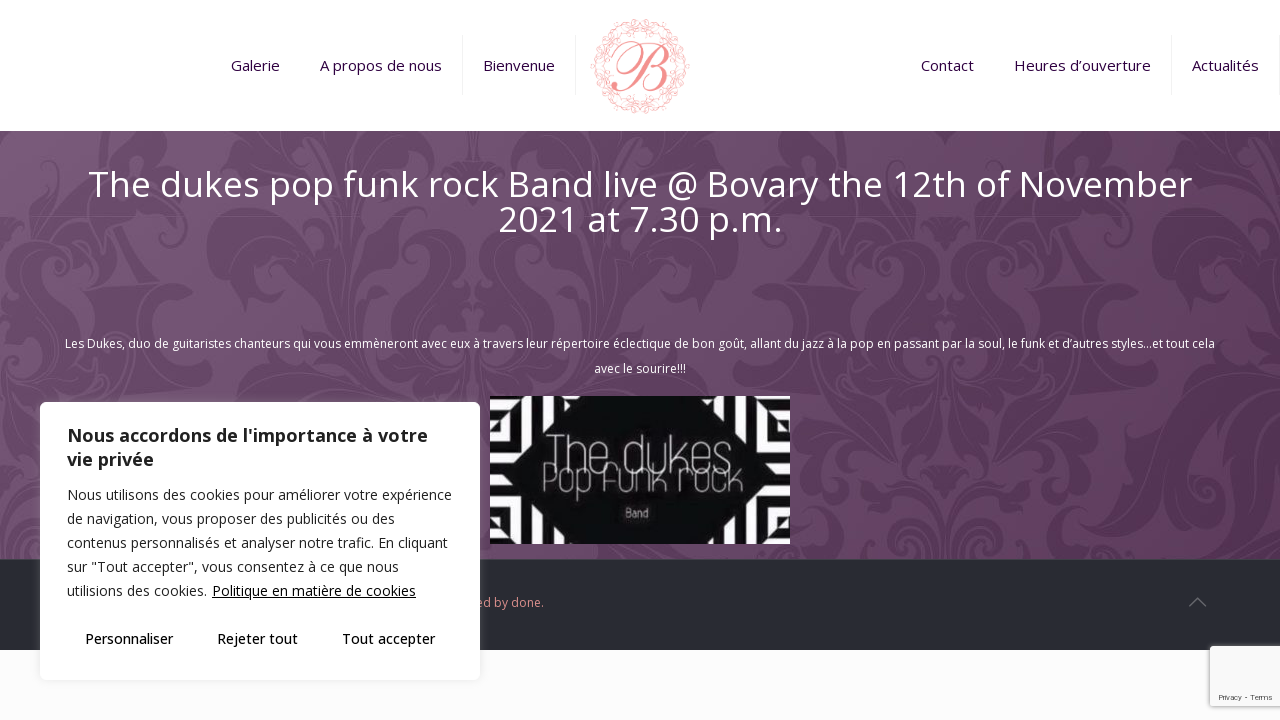

--- FILE ---
content_type: text/html; charset=utf-8
request_url: https://www.google.com/recaptcha/api2/anchor?ar=1&k=6Lcx3b0UAAAAAHSb3bDXerWkzjNE0eqqRG6axElI&co=aHR0cHM6Ly9sZWJvdmFyeS5sdTo0NDM.&hl=en&v=PoyoqOPhxBO7pBk68S4YbpHZ&size=invisible&anchor-ms=20000&execute-ms=30000&cb=835h1d9xrdi3
body_size: 48678
content:
<!DOCTYPE HTML><html dir="ltr" lang="en"><head><meta http-equiv="Content-Type" content="text/html; charset=UTF-8">
<meta http-equiv="X-UA-Compatible" content="IE=edge">
<title>reCAPTCHA</title>
<style type="text/css">
/* cyrillic-ext */
@font-face {
  font-family: 'Roboto';
  font-style: normal;
  font-weight: 400;
  font-stretch: 100%;
  src: url(//fonts.gstatic.com/s/roboto/v48/KFO7CnqEu92Fr1ME7kSn66aGLdTylUAMa3GUBHMdazTgWw.woff2) format('woff2');
  unicode-range: U+0460-052F, U+1C80-1C8A, U+20B4, U+2DE0-2DFF, U+A640-A69F, U+FE2E-FE2F;
}
/* cyrillic */
@font-face {
  font-family: 'Roboto';
  font-style: normal;
  font-weight: 400;
  font-stretch: 100%;
  src: url(//fonts.gstatic.com/s/roboto/v48/KFO7CnqEu92Fr1ME7kSn66aGLdTylUAMa3iUBHMdazTgWw.woff2) format('woff2');
  unicode-range: U+0301, U+0400-045F, U+0490-0491, U+04B0-04B1, U+2116;
}
/* greek-ext */
@font-face {
  font-family: 'Roboto';
  font-style: normal;
  font-weight: 400;
  font-stretch: 100%;
  src: url(//fonts.gstatic.com/s/roboto/v48/KFO7CnqEu92Fr1ME7kSn66aGLdTylUAMa3CUBHMdazTgWw.woff2) format('woff2');
  unicode-range: U+1F00-1FFF;
}
/* greek */
@font-face {
  font-family: 'Roboto';
  font-style: normal;
  font-weight: 400;
  font-stretch: 100%;
  src: url(//fonts.gstatic.com/s/roboto/v48/KFO7CnqEu92Fr1ME7kSn66aGLdTylUAMa3-UBHMdazTgWw.woff2) format('woff2');
  unicode-range: U+0370-0377, U+037A-037F, U+0384-038A, U+038C, U+038E-03A1, U+03A3-03FF;
}
/* math */
@font-face {
  font-family: 'Roboto';
  font-style: normal;
  font-weight: 400;
  font-stretch: 100%;
  src: url(//fonts.gstatic.com/s/roboto/v48/KFO7CnqEu92Fr1ME7kSn66aGLdTylUAMawCUBHMdazTgWw.woff2) format('woff2');
  unicode-range: U+0302-0303, U+0305, U+0307-0308, U+0310, U+0312, U+0315, U+031A, U+0326-0327, U+032C, U+032F-0330, U+0332-0333, U+0338, U+033A, U+0346, U+034D, U+0391-03A1, U+03A3-03A9, U+03B1-03C9, U+03D1, U+03D5-03D6, U+03F0-03F1, U+03F4-03F5, U+2016-2017, U+2034-2038, U+203C, U+2040, U+2043, U+2047, U+2050, U+2057, U+205F, U+2070-2071, U+2074-208E, U+2090-209C, U+20D0-20DC, U+20E1, U+20E5-20EF, U+2100-2112, U+2114-2115, U+2117-2121, U+2123-214F, U+2190, U+2192, U+2194-21AE, U+21B0-21E5, U+21F1-21F2, U+21F4-2211, U+2213-2214, U+2216-22FF, U+2308-230B, U+2310, U+2319, U+231C-2321, U+2336-237A, U+237C, U+2395, U+239B-23B7, U+23D0, U+23DC-23E1, U+2474-2475, U+25AF, U+25B3, U+25B7, U+25BD, U+25C1, U+25CA, U+25CC, U+25FB, U+266D-266F, U+27C0-27FF, U+2900-2AFF, U+2B0E-2B11, U+2B30-2B4C, U+2BFE, U+3030, U+FF5B, U+FF5D, U+1D400-1D7FF, U+1EE00-1EEFF;
}
/* symbols */
@font-face {
  font-family: 'Roboto';
  font-style: normal;
  font-weight: 400;
  font-stretch: 100%;
  src: url(//fonts.gstatic.com/s/roboto/v48/KFO7CnqEu92Fr1ME7kSn66aGLdTylUAMaxKUBHMdazTgWw.woff2) format('woff2');
  unicode-range: U+0001-000C, U+000E-001F, U+007F-009F, U+20DD-20E0, U+20E2-20E4, U+2150-218F, U+2190, U+2192, U+2194-2199, U+21AF, U+21E6-21F0, U+21F3, U+2218-2219, U+2299, U+22C4-22C6, U+2300-243F, U+2440-244A, U+2460-24FF, U+25A0-27BF, U+2800-28FF, U+2921-2922, U+2981, U+29BF, U+29EB, U+2B00-2BFF, U+4DC0-4DFF, U+FFF9-FFFB, U+10140-1018E, U+10190-1019C, U+101A0, U+101D0-101FD, U+102E0-102FB, U+10E60-10E7E, U+1D2C0-1D2D3, U+1D2E0-1D37F, U+1F000-1F0FF, U+1F100-1F1AD, U+1F1E6-1F1FF, U+1F30D-1F30F, U+1F315, U+1F31C, U+1F31E, U+1F320-1F32C, U+1F336, U+1F378, U+1F37D, U+1F382, U+1F393-1F39F, U+1F3A7-1F3A8, U+1F3AC-1F3AF, U+1F3C2, U+1F3C4-1F3C6, U+1F3CA-1F3CE, U+1F3D4-1F3E0, U+1F3ED, U+1F3F1-1F3F3, U+1F3F5-1F3F7, U+1F408, U+1F415, U+1F41F, U+1F426, U+1F43F, U+1F441-1F442, U+1F444, U+1F446-1F449, U+1F44C-1F44E, U+1F453, U+1F46A, U+1F47D, U+1F4A3, U+1F4B0, U+1F4B3, U+1F4B9, U+1F4BB, U+1F4BF, U+1F4C8-1F4CB, U+1F4D6, U+1F4DA, U+1F4DF, U+1F4E3-1F4E6, U+1F4EA-1F4ED, U+1F4F7, U+1F4F9-1F4FB, U+1F4FD-1F4FE, U+1F503, U+1F507-1F50B, U+1F50D, U+1F512-1F513, U+1F53E-1F54A, U+1F54F-1F5FA, U+1F610, U+1F650-1F67F, U+1F687, U+1F68D, U+1F691, U+1F694, U+1F698, U+1F6AD, U+1F6B2, U+1F6B9-1F6BA, U+1F6BC, U+1F6C6-1F6CF, U+1F6D3-1F6D7, U+1F6E0-1F6EA, U+1F6F0-1F6F3, U+1F6F7-1F6FC, U+1F700-1F7FF, U+1F800-1F80B, U+1F810-1F847, U+1F850-1F859, U+1F860-1F887, U+1F890-1F8AD, U+1F8B0-1F8BB, U+1F8C0-1F8C1, U+1F900-1F90B, U+1F93B, U+1F946, U+1F984, U+1F996, U+1F9E9, U+1FA00-1FA6F, U+1FA70-1FA7C, U+1FA80-1FA89, U+1FA8F-1FAC6, U+1FACE-1FADC, U+1FADF-1FAE9, U+1FAF0-1FAF8, U+1FB00-1FBFF;
}
/* vietnamese */
@font-face {
  font-family: 'Roboto';
  font-style: normal;
  font-weight: 400;
  font-stretch: 100%;
  src: url(//fonts.gstatic.com/s/roboto/v48/KFO7CnqEu92Fr1ME7kSn66aGLdTylUAMa3OUBHMdazTgWw.woff2) format('woff2');
  unicode-range: U+0102-0103, U+0110-0111, U+0128-0129, U+0168-0169, U+01A0-01A1, U+01AF-01B0, U+0300-0301, U+0303-0304, U+0308-0309, U+0323, U+0329, U+1EA0-1EF9, U+20AB;
}
/* latin-ext */
@font-face {
  font-family: 'Roboto';
  font-style: normal;
  font-weight: 400;
  font-stretch: 100%;
  src: url(//fonts.gstatic.com/s/roboto/v48/KFO7CnqEu92Fr1ME7kSn66aGLdTylUAMa3KUBHMdazTgWw.woff2) format('woff2');
  unicode-range: U+0100-02BA, U+02BD-02C5, U+02C7-02CC, U+02CE-02D7, U+02DD-02FF, U+0304, U+0308, U+0329, U+1D00-1DBF, U+1E00-1E9F, U+1EF2-1EFF, U+2020, U+20A0-20AB, U+20AD-20C0, U+2113, U+2C60-2C7F, U+A720-A7FF;
}
/* latin */
@font-face {
  font-family: 'Roboto';
  font-style: normal;
  font-weight: 400;
  font-stretch: 100%;
  src: url(//fonts.gstatic.com/s/roboto/v48/KFO7CnqEu92Fr1ME7kSn66aGLdTylUAMa3yUBHMdazQ.woff2) format('woff2');
  unicode-range: U+0000-00FF, U+0131, U+0152-0153, U+02BB-02BC, U+02C6, U+02DA, U+02DC, U+0304, U+0308, U+0329, U+2000-206F, U+20AC, U+2122, U+2191, U+2193, U+2212, U+2215, U+FEFF, U+FFFD;
}
/* cyrillic-ext */
@font-face {
  font-family: 'Roboto';
  font-style: normal;
  font-weight: 500;
  font-stretch: 100%;
  src: url(//fonts.gstatic.com/s/roboto/v48/KFO7CnqEu92Fr1ME7kSn66aGLdTylUAMa3GUBHMdazTgWw.woff2) format('woff2');
  unicode-range: U+0460-052F, U+1C80-1C8A, U+20B4, U+2DE0-2DFF, U+A640-A69F, U+FE2E-FE2F;
}
/* cyrillic */
@font-face {
  font-family: 'Roboto';
  font-style: normal;
  font-weight: 500;
  font-stretch: 100%;
  src: url(//fonts.gstatic.com/s/roboto/v48/KFO7CnqEu92Fr1ME7kSn66aGLdTylUAMa3iUBHMdazTgWw.woff2) format('woff2');
  unicode-range: U+0301, U+0400-045F, U+0490-0491, U+04B0-04B1, U+2116;
}
/* greek-ext */
@font-face {
  font-family: 'Roboto';
  font-style: normal;
  font-weight: 500;
  font-stretch: 100%;
  src: url(//fonts.gstatic.com/s/roboto/v48/KFO7CnqEu92Fr1ME7kSn66aGLdTylUAMa3CUBHMdazTgWw.woff2) format('woff2');
  unicode-range: U+1F00-1FFF;
}
/* greek */
@font-face {
  font-family: 'Roboto';
  font-style: normal;
  font-weight: 500;
  font-stretch: 100%;
  src: url(//fonts.gstatic.com/s/roboto/v48/KFO7CnqEu92Fr1ME7kSn66aGLdTylUAMa3-UBHMdazTgWw.woff2) format('woff2');
  unicode-range: U+0370-0377, U+037A-037F, U+0384-038A, U+038C, U+038E-03A1, U+03A3-03FF;
}
/* math */
@font-face {
  font-family: 'Roboto';
  font-style: normal;
  font-weight: 500;
  font-stretch: 100%;
  src: url(//fonts.gstatic.com/s/roboto/v48/KFO7CnqEu92Fr1ME7kSn66aGLdTylUAMawCUBHMdazTgWw.woff2) format('woff2');
  unicode-range: U+0302-0303, U+0305, U+0307-0308, U+0310, U+0312, U+0315, U+031A, U+0326-0327, U+032C, U+032F-0330, U+0332-0333, U+0338, U+033A, U+0346, U+034D, U+0391-03A1, U+03A3-03A9, U+03B1-03C9, U+03D1, U+03D5-03D6, U+03F0-03F1, U+03F4-03F5, U+2016-2017, U+2034-2038, U+203C, U+2040, U+2043, U+2047, U+2050, U+2057, U+205F, U+2070-2071, U+2074-208E, U+2090-209C, U+20D0-20DC, U+20E1, U+20E5-20EF, U+2100-2112, U+2114-2115, U+2117-2121, U+2123-214F, U+2190, U+2192, U+2194-21AE, U+21B0-21E5, U+21F1-21F2, U+21F4-2211, U+2213-2214, U+2216-22FF, U+2308-230B, U+2310, U+2319, U+231C-2321, U+2336-237A, U+237C, U+2395, U+239B-23B7, U+23D0, U+23DC-23E1, U+2474-2475, U+25AF, U+25B3, U+25B7, U+25BD, U+25C1, U+25CA, U+25CC, U+25FB, U+266D-266F, U+27C0-27FF, U+2900-2AFF, U+2B0E-2B11, U+2B30-2B4C, U+2BFE, U+3030, U+FF5B, U+FF5D, U+1D400-1D7FF, U+1EE00-1EEFF;
}
/* symbols */
@font-face {
  font-family: 'Roboto';
  font-style: normal;
  font-weight: 500;
  font-stretch: 100%;
  src: url(//fonts.gstatic.com/s/roboto/v48/KFO7CnqEu92Fr1ME7kSn66aGLdTylUAMaxKUBHMdazTgWw.woff2) format('woff2');
  unicode-range: U+0001-000C, U+000E-001F, U+007F-009F, U+20DD-20E0, U+20E2-20E4, U+2150-218F, U+2190, U+2192, U+2194-2199, U+21AF, U+21E6-21F0, U+21F3, U+2218-2219, U+2299, U+22C4-22C6, U+2300-243F, U+2440-244A, U+2460-24FF, U+25A0-27BF, U+2800-28FF, U+2921-2922, U+2981, U+29BF, U+29EB, U+2B00-2BFF, U+4DC0-4DFF, U+FFF9-FFFB, U+10140-1018E, U+10190-1019C, U+101A0, U+101D0-101FD, U+102E0-102FB, U+10E60-10E7E, U+1D2C0-1D2D3, U+1D2E0-1D37F, U+1F000-1F0FF, U+1F100-1F1AD, U+1F1E6-1F1FF, U+1F30D-1F30F, U+1F315, U+1F31C, U+1F31E, U+1F320-1F32C, U+1F336, U+1F378, U+1F37D, U+1F382, U+1F393-1F39F, U+1F3A7-1F3A8, U+1F3AC-1F3AF, U+1F3C2, U+1F3C4-1F3C6, U+1F3CA-1F3CE, U+1F3D4-1F3E0, U+1F3ED, U+1F3F1-1F3F3, U+1F3F5-1F3F7, U+1F408, U+1F415, U+1F41F, U+1F426, U+1F43F, U+1F441-1F442, U+1F444, U+1F446-1F449, U+1F44C-1F44E, U+1F453, U+1F46A, U+1F47D, U+1F4A3, U+1F4B0, U+1F4B3, U+1F4B9, U+1F4BB, U+1F4BF, U+1F4C8-1F4CB, U+1F4D6, U+1F4DA, U+1F4DF, U+1F4E3-1F4E6, U+1F4EA-1F4ED, U+1F4F7, U+1F4F9-1F4FB, U+1F4FD-1F4FE, U+1F503, U+1F507-1F50B, U+1F50D, U+1F512-1F513, U+1F53E-1F54A, U+1F54F-1F5FA, U+1F610, U+1F650-1F67F, U+1F687, U+1F68D, U+1F691, U+1F694, U+1F698, U+1F6AD, U+1F6B2, U+1F6B9-1F6BA, U+1F6BC, U+1F6C6-1F6CF, U+1F6D3-1F6D7, U+1F6E0-1F6EA, U+1F6F0-1F6F3, U+1F6F7-1F6FC, U+1F700-1F7FF, U+1F800-1F80B, U+1F810-1F847, U+1F850-1F859, U+1F860-1F887, U+1F890-1F8AD, U+1F8B0-1F8BB, U+1F8C0-1F8C1, U+1F900-1F90B, U+1F93B, U+1F946, U+1F984, U+1F996, U+1F9E9, U+1FA00-1FA6F, U+1FA70-1FA7C, U+1FA80-1FA89, U+1FA8F-1FAC6, U+1FACE-1FADC, U+1FADF-1FAE9, U+1FAF0-1FAF8, U+1FB00-1FBFF;
}
/* vietnamese */
@font-face {
  font-family: 'Roboto';
  font-style: normal;
  font-weight: 500;
  font-stretch: 100%;
  src: url(//fonts.gstatic.com/s/roboto/v48/KFO7CnqEu92Fr1ME7kSn66aGLdTylUAMa3OUBHMdazTgWw.woff2) format('woff2');
  unicode-range: U+0102-0103, U+0110-0111, U+0128-0129, U+0168-0169, U+01A0-01A1, U+01AF-01B0, U+0300-0301, U+0303-0304, U+0308-0309, U+0323, U+0329, U+1EA0-1EF9, U+20AB;
}
/* latin-ext */
@font-face {
  font-family: 'Roboto';
  font-style: normal;
  font-weight: 500;
  font-stretch: 100%;
  src: url(//fonts.gstatic.com/s/roboto/v48/KFO7CnqEu92Fr1ME7kSn66aGLdTylUAMa3KUBHMdazTgWw.woff2) format('woff2');
  unicode-range: U+0100-02BA, U+02BD-02C5, U+02C7-02CC, U+02CE-02D7, U+02DD-02FF, U+0304, U+0308, U+0329, U+1D00-1DBF, U+1E00-1E9F, U+1EF2-1EFF, U+2020, U+20A0-20AB, U+20AD-20C0, U+2113, U+2C60-2C7F, U+A720-A7FF;
}
/* latin */
@font-face {
  font-family: 'Roboto';
  font-style: normal;
  font-weight: 500;
  font-stretch: 100%;
  src: url(//fonts.gstatic.com/s/roboto/v48/KFO7CnqEu92Fr1ME7kSn66aGLdTylUAMa3yUBHMdazQ.woff2) format('woff2');
  unicode-range: U+0000-00FF, U+0131, U+0152-0153, U+02BB-02BC, U+02C6, U+02DA, U+02DC, U+0304, U+0308, U+0329, U+2000-206F, U+20AC, U+2122, U+2191, U+2193, U+2212, U+2215, U+FEFF, U+FFFD;
}
/* cyrillic-ext */
@font-face {
  font-family: 'Roboto';
  font-style: normal;
  font-weight: 900;
  font-stretch: 100%;
  src: url(//fonts.gstatic.com/s/roboto/v48/KFO7CnqEu92Fr1ME7kSn66aGLdTylUAMa3GUBHMdazTgWw.woff2) format('woff2');
  unicode-range: U+0460-052F, U+1C80-1C8A, U+20B4, U+2DE0-2DFF, U+A640-A69F, U+FE2E-FE2F;
}
/* cyrillic */
@font-face {
  font-family: 'Roboto';
  font-style: normal;
  font-weight: 900;
  font-stretch: 100%;
  src: url(//fonts.gstatic.com/s/roboto/v48/KFO7CnqEu92Fr1ME7kSn66aGLdTylUAMa3iUBHMdazTgWw.woff2) format('woff2');
  unicode-range: U+0301, U+0400-045F, U+0490-0491, U+04B0-04B1, U+2116;
}
/* greek-ext */
@font-face {
  font-family: 'Roboto';
  font-style: normal;
  font-weight: 900;
  font-stretch: 100%;
  src: url(//fonts.gstatic.com/s/roboto/v48/KFO7CnqEu92Fr1ME7kSn66aGLdTylUAMa3CUBHMdazTgWw.woff2) format('woff2');
  unicode-range: U+1F00-1FFF;
}
/* greek */
@font-face {
  font-family: 'Roboto';
  font-style: normal;
  font-weight: 900;
  font-stretch: 100%;
  src: url(//fonts.gstatic.com/s/roboto/v48/KFO7CnqEu92Fr1ME7kSn66aGLdTylUAMa3-UBHMdazTgWw.woff2) format('woff2');
  unicode-range: U+0370-0377, U+037A-037F, U+0384-038A, U+038C, U+038E-03A1, U+03A3-03FF;
}
/* math */
@font-face {
  font-family: 'Roboto';
  font-style: normal;
  font-weight: 900;
  font-stretch: 100%;
  src: url(//fonts.gstatic.com/s/roboto/v48/KFO7CnqEu92Fr1ME7kSn66aGLdTylUAMawCUBHMdazTgWw.woff2) format('woff2');
  unicode-range: U+0302-0303, U+0305, U+0307-0308, U+0310, U+0312, U+0315, U+031A, U+0326-0327, U+032C, U+032F-0330, U+0332-0333, U+0338, U+033A, U+0346, U+034D, U+0391-03A1, U+03A3-03A9, U+03B1-03C9, U+03D1, U+03D5-03D6, U+03F0-03F1, U+03F4-03F5, U+2016-2017, U+2034-2038, U+203C, U+2040, U+2043, U+2047, U+2050, U+2057, U+205F, U+2070-2071, U+2074-208E, U+2090-209C, U+20D0-20DC, U+20E1, U+20E5-20EF, U+2100-2112, U+2114-2115, U+2117-2121, U+2123-214F, U+2190, U+2192, U+2194-21AE, U+21B0-21E5, U+21F1-21F2, U+21F4-2211, U+2213-2214, U+2216-22FF, U+2308-230B, U+2310, U+2319, U+231C-2321, U+2336-237A, U+237C, U+2395, U+239B-23B7, U+23D0, U+23DC-23E1, U+2474-2475, U+25AF, U+25B3, U+25B7, U+25BD, U+25C1, U+25CA, U+25CC, U+25FB, U+266D-266F, U+27C0-27FF, U+2900-2AFF, U+2B0E-2B11, U+2B30-2B4C, U+2BFE, U+3030, U+FF5B, U+FF5D, U+1D400-1D7FF, U+1EE00-1EEFF;
}
/* symbols */
@font-face {
  font-family: 'Roboto';
  font-style: normal;
  font-weight: 900;
  font-stretch: 100%;
  src: url(//fonts.gstatic.com/s/roboto/v48/KFO7CnqEu92Fr1ME7kSn66aGLdTylUAMaxKUBHMdazTgWw.woff2) format('woff2');
  unicode-range: U+0001-000C, U+000E-001F, U+007F-009F, U+20DD-20E0, U+20E2-20E4, U+2150-218F, U+2190, U+2192, U+2194-2199, U+21AF, U+21E6-21F0, U+21F3, U+2218-2219, U+2299, U+22C4-22C6, U+2300-243F, U+2440-244A, U+2460-24FF, U+25A0-27BF, U+2800-28FF, U+2921-2922, U+2981, U+29BF, U+29EB, U+2B00-2BFF, U+4DC0-4DFF, U+FFF9-FFFB, U+10140-1018E, U+10190-1019C, U+101A0, U+101D0-101FD, U+102E0-102FB, U+10E60-10E7E, U+1D2C0-1D2D3, U+1D2E0-1D37F, U+1F000-1F0FF, U+1F100-1F1AD, U+1F1E6-1F1FF, U+1F30D-1F30F, U+1F315, U+1F31C, U+1F31E, U+1F320-1F32C, U+1F336, U+1F378, U+1F37D, U+1F382, U+1F393-1F39F, U+1F3A7-1F3A8, U+1F3AC-1F3AF, U+1F3C2, U+1F3C4-1F3C6, U+1F3CA-1F3CE, U+1F3D4-1F3E0, U+1F3ED, U+1F3F1-1F3F3, U+1F3F5-1F3F7, U+1F408, U+1F415, U+1F41F, U+1F426, U+1F43F, U+1F441-1F442, U+1F444, U+1F446-1F449, U+1F44C-1F44E, U+1F453, U+1F46A, U+1F47D, U+1F4A3, U+1F4B0, U+1F4B3, U+1F4B9, U+1F4BB, U+1F4BF, U+1F4C8-1F4CB, U+1F4D6, U+1F4DA, U+1F4DF, U+1F4E3-1F4E6, U+1F4EA-1F4ED, U+1F4F7, U+1F4F9-1F4FB, U+1F4FD-1F4FE, U+1F503, U+1F507-1F50B, U+1F50D, U+1F512-1F513, U+1F53E-1F54A, U+1F54F-1F5FA, U+1F610, U+1F650-1F67F, U+1F687, U+1F68D, U+1F691, U+1F694, U+1F698, U+1F6AD, U+1F6B2, U+1F6B9-1F6BA, U+1F6BC, U+1F6C6-1F6CF, U+1F6D3-1F6D7, U+1F6E0-1F6EA, U+1F6F0-1F6F3, U+1F6F7-1F6FC, U+1F700-1F7FF, U+1F800-1F80B, U+1F810-1F847, U+1F850-1F859, U+1F860-1F887, U+1F890-1F8AD, U+1F8B0-1F8BB, U+1F8C0-1F8C1, U+1F900-1F90B, U+1F93B, U+1F946, U+1F984, U+1F996, U+1F9E9, U+1FA00-1FA6F, U+1FA70-1FA7C, U+1FA80-1FA89, U+1FA8F-1FAC6, U+1FACE-1FADC, U+1FADF-1FAE9, U+1FAF0-1FAF8, U+1FB00-1FBFF;
}
/* vietnamese */
@font-face {
  font-family: 'Roboto';
  font-style: normal;
  font-weight: 900;
  font-stretch: 100%;
  src: url(//fonts.gstatic.com/s/roboto/v48/KFO7CnqEu92Fr1ME7kSn66aGLdTylUAMa3OUBHMdazTgWw.woff2) format('woff2');
  unicode-range: U+0102-0103, U+0110-0111, U+0128-0129, U+0168-0169, U+01A0-01A1, U+01AF-01B0, U+0300-0301, U+0303-0304, U+0308-0309, U+0323, U+0329, U+1EA0-1EF9, U+20AB;
}
/* latin-ext */
@font-face {
  font-family: 'Roboto';
  font-style: normal;
  font-weight: 900;
  font-stretch: 100%;
  src: url(//fonts.gstatic.com/s/roboto/v48/KFO7CnqEu92Fr1ME7kSn66aGLdTylUAMa3KUBHMdazTgWw.woff2) format('woff2');
  unicode-range: U+0100-02BA, U+02BD-02C5, U+02C7-02CC, U+02CE-02D7, U+02DD-02FF, U+0304, U+0308, U+0329, U+1D00-1DBF, U+1E00-1E9F, U+1EF2-1EFF, U+2020, U+20A0-20AB, U+20AD-20C0, U+2113, U+2C60-2C7F, U+A720-A7FF;
}
/* latin */
@font-face {
  font-family: 'Roboto';
  font-style: normal;
  font-weight: 900;
  font-stretch: 100%;
  src: url(//fonts.gstatic.com/s/roboto/v48/KFO7CnqEu92Fr1ME7kSn66aGLdTylUAMa3yUBHMdazQ.woff2) format('woff2');
  unicode-range: U+0000-00FF, U+0131, U+0152-0153, U+02BB-02BC, U+02C6, U+02DA, U+02DC, U+0304, U+0308, U+0329, U+2000-206F, U+20AC, U+2122, U+2191, U+2193, U+2212, U+2215, U+FEFF, U+FFFD;
}

</style>
<link rel="stylesheet" type="text/css" href="https://www.gstatic.com/recaptcha/releases/PoyoqOPhxBO7pBk68S4YbpHZ/styles__ltr.css">
<script nonce="mGKxybCL07N2ZQYKJBQukw" type="text/javascript">window['__recaptcha_api'] = 'https://www.google.com/recaptcha/api2/';</script>
<script type="text/javascript" src="https://www.gstatic.com/recaptcha/releases/PoyoqOPhxBO7pBk68S4YbpHZ/recaptcha__en.js" nonce="mGKxybCL07N2ZQYKJBQukw">
      
    </script></head>
<body><div id="rc-anchor-alert" class="rc-anchor-alert"></div>
<input type="hidden" id="recaptcha-token" value="[base64]">
<script type="text/javascript" nonce="mGKxybCL07N2ZQYKJBQukw">
      recaptcha.anchor.Main.init("[\x22ainput\x22,[\x22bgdata\x22,\x22\x22,\[base64]/[base64]/[base64]/[base64]/cjw8ejpyPj4+eil9Y2F0Y2gobCl7dGhyb3cgbDt9fSxIPWZ1bmN0aW9uKHcsdCx6KXtpZih3PT0xOTR8fHc9PTIwOCl0LnZbd10/dC52W3ddLmNvbmNhdCh6KTp0LnZbd109b2Yoeix0KTtlbHNle2lmKHQuYkImJnchPTMxNylyZXR1cm47dz09NjZ8fHc9PTEyMnx8dz09NDcwfHx3PT00NHx8dz09NDE2fHx3PT0zOTd8fHc9PTQyMXx8dz09Njh8fHc9PTcwfHx3PT0xODQ/[base64]/[base64]/[base64]/bmV3IGRbVl0oSlswXSk6cD09Mj9uZXcgZFtWXShKWzBdLEpbMV0pOnA9PTM/bmV3IGRbVl0oSlswXSxKWzFdLEpbMl0pOnA9PTQ/[base64]/[base64]/[base64]/[base64]\x22,\[base64]\x22,\x22wow3w4cJMUzDjMOgw7RvFHbCmcK/dSPDpVIIwrDCphbCt0DDgD84wq7DhT/DvBVyNHhkw7zCqD/ClsK1TRNmVcOhHVbChcOLw7XDpjrCg8K2U1pRw7JGwqV/TSbCmj/[base64]/Co8O6wrjCicOrwq0QV8K/SB/CuXXDisOHwohDMcK/LWnCujfDisOow7zDisKNZDnCl8KBNyPCvn44cMOQwqPDmcK1w4oAA0lLZHDCksKcw6gAXMOjF1jDksK7YHjCv8Opw7FGYsKZE8KSfcKeLsKswoBfwoDCsSobwqtxw4/DgRhJwojCrmoiwrTDsndPMsOPwrhFw4XDjljCo1EPwrTCssOxw67ClcKiw6pEFUJ4Qk3CpBZJWcK2Y2LDiMKjYTd4VMO/[base64]/[base64]/DnBlOw7zClCfCqn8vwrPDqyfDimdyw6HDpFYuw5ATw5vDiijCngIsw5TCvGxFAXB8VHTDpDkJMMOifnXCqcO6dcKMwrlxCsOjwrzClcOow5zCrCPCtl4cEBc4CSoEw4jDrwd1YBbDpHh/wpbCvsOXw4RPI8OHwrnDunofAsOjPG3CuXXCt2sfwrzDg8KDHRpjw7fClw3CgsO4FcKqw7ArwpYmw5Amf8OfK8KOw5PDlMKvSRhBw6DDtMK/w6Y+XsOMw57Cux3CrcOJw6I3w6LDhcOLw7HCoMK+w6jCjsKDw79hw6TDh8O/Qk0UdMKVwrrDp8OHw5ElFhh3wol+HGfCngbDnMO6w67DvMKzX8KtZhzDmi08wq0Pw7ZowprCuwzDnsOJMBvDj3rDjMKGwq3DqkXDhG/CucO2wrpAFCjCjFsLwoByw4dMwoppAsOrIztfw4TChMKgw43ClwzCugfCuD7CqkjCgzZHR8OWAVFmNsKBwp3DnBQ4w5HCkjHDncK/HsKNfnDDv8KOw47CgT3DhzQow7nClAMSVEF3w759OsOfM8KVw4/CnkDCrWTCr8KjWMKZKFgOeAM+w5fDlcKtw5rCi3tsbibDrDAIIsOcTDRVZDXDoh/Djx4Pw7UOwpY2d8KowplXw4xGwpl4d8OhfV8rPAPCvg/CtXE7BDkpZEHDvsKKwotow6zDp8KXwoh7wq3CuMOKKwFGw7/CsiDDsi9NdcO4IcKQwobCpcKdw7HDqsOfVwPCgsOCPETDqjFNVVFvwq1+wqs7w6rCp8O6wqvCucOSwowPWjrDsEYNw6TCicKcc31Cwpdfw5t3wqbCjsKuw4jDosOxbxZowrYtwocfZkjCicO9w6pvwog9wrBvRS3Ds8OwAHgoFQ/DssOECcO+woPDnsOda8KFw5cBFsO7wqZDwqXCpMOrXmcYw74mw5t7w6Ixw7nDtMODWcKWwoMhJyzCiTAew44lLgRAwo1ww5nDkMOnw6XDhMOawr9Uwrx7JEzDrsKPwojDrTzClcO8bMK/w6bCkcKrE8K5McOvXgDDpcKpR1bDg8K0H8OlRjjCjMOEN8Kfw6ZNA8Oew7HCuS4owoc2fh0kwrLDlj7Du8OnwrvDrsKfMSpVw4LDusOuwrvCgFfClwFUwpFzY8OcQMO5wqHCqsKuwrvCo3DCvMONUcKwC8KZwojDpkl8aX5zU8KgYMKmKMKLwp/CrsO4w6Mkw5hOw4PCmS0Bwr3Cs2nDoFPCpWrCvU8Ow7vDrcKsMcK2wpZHUTUdw4fChsOCJXvCjU5gwqkkw4VUHsK5dGYAQ8KQNEnDtTZQwpg2wqXDv8OZfcK/OMOSwphbw57ChsKATMKKf8K/S8KKFEoIwo3CicK6Bz3Cv1/[base64]/Dr8OsK2fDq33DpsOWwo7CmcKMJcKvw4rCvyDCssK6w7o8wp8kTTjDgCoDwr9Qwr17CmdbwpHCl8KEN8OKbVrDh1Yrwq7DhcO6w7bDhG5tw6/DmcKjXcOOchd+WxnDpVoXU8Kswq/DkXE0Zk5HATDCo0TDrwU5wqoHEwHCvSLDvk1bNMK+w4bCnG7ChMO4alx7w41aU2AZw6bDtMOGw4I8wp8bw5Mcwr/Drg0PKw3DkxR8TcOMN8OgwozDsCzDgCzCqRl8csKgwqUqEDHCsMKCwq/CpwPCv8Orw6PDq21YBh3DuBLDqsKnwqdUw4TCrnRnwovDpEUEw6vDhVASHsKbQsKVEMKzwrpuw53DgsO8GX7CljfDkDPCkFvDqGfDmnvDpw7Cs8KoPcKPOMKdQcK2W0LCjE5JwqnDgWkpPUgYDB/Dq03DtATCo8K/dkJwwphfwrd7w7PDosOYPm9Pw6rCqcKawoTDhMKzwpHDoMO/c3DCtjhUIsKTwonDoGUGwrdDQTPCsilHw5PCvcKjVR/ChMKjR8OUw4rCqggWKcOkwpLCpycYLMOUw4oCw7NPw6rDvi/[base64]/DtcKbwpRRwpBKwoFkW8ONw41WworClRtzO0HDvsOuw4sseD0Uw5rDpk/Cp8Khw4Yyw63DqyrDgw5jUUPDr1fDuj8IPkXDjgLDgMKaworCpMKrw7hOZMO4QcOtw67DtifCjXPCvQjChDvDiGDDscORw4xjwoBDw6JtfgvCp8Ouwr/DmMKIw4vCv3rDg8Kzw59vGjA4wroXw4AecALCj8O9w4Yqw7B+ORbDqcKWYsK2ckANw7RMc2PClcKawpvDjMOqaFfCpyvCiMOyUsKHAMKzw6LCo8KIDh1yw6LCrsK3M8OAQB/DkSfCpMORw4lUPTfDgAHCp8Otw4fDmVN/X8OSwocow7cswp8rRRpDDjs0w6vDiBEvDcKrwrQewp5IwrHDpcKhw4vCpi46wrQxw4cNMEkowqxAwoVFw7/DkidMw4vCkMK6wqZlW8OyAsKwwoQOw4bClCbDl8KOw6TDq8KgwrYTTMOcw6RTTsOaw7XDhcKowqFST8KFwoZZwpjCnSvCisKRw69PNsKsJH45wrvCpsKWX8K/WkJ6X8OTw5JHTMKwUcKjw5IgMRE9ZcOAPMKZwqZzEMOHYcOnw7YKw6LDnhbDlcOaw5LCkyLDl8OhFxzCjMKXOsKRMMOiw7/Dqh1pCsKzwp3Dm8KaS8K2wqIIw7/CiBYjwpgWb8KlwoHCpMOzRsOGYWTCh0EZdyQ3eSbCnD/CgsKzfE0SwrjDlSRAwpHDtcKUw5fCpsOrDmTDuzLDsSDDkGlsGMOFMFQDw7fCkcOgL8O3AjICFMO+wqU2w5HDm8KeLMKteX/CmB3CvMOLOMO3BcODw7kRw7DCnywgW8Kxw50WwppnwrVew4Zyw5EQwrPCvsKaWHTDi1hwUTzDlFDCkhoNWic3wqAtw7LDosOswrMvdMKXN0t1ZMOJCsK4cMKLwqxZwr1KbMO2BmRPwpXCiMOHwpHDjBtURnjCkh1hPMKmSnTCuXXDmFLCg8KeX8Oow5/[base64]/CshV8WhPDrkNowoNfwonDgVdRw7owEsOsdRQeQsORw4IFw69ibk8THcO1woBoG8K3RcOSXsOUZQvCgMOPw5dDw6PDlsOdw4/[base64]/Dl8K3DMKDNlh5FHvDp1Y+wpbCp8KLw6XClcOmwp/DljvCj0bDsVjDtxXDtMKdYsKCwpwCwqBHVDxFwoDDljxJw4guWWhEw41HPcKnKjfCoFZ3woMkPsK/[base64]/CmMKFf8O9w70VwpXDqMOSwotmwo41wrjDskw1VxvDksK8ZMKjw6NtT8OdcsKfYzTDmMOMHkE8wqvCqMKpI8KJCWXDpzfClMKSD8KfPMOORMOGwpcVw6/[base64]/DncKyYEQBw7l/wqDCoBYzNMKwZRrDqnNGw6LDr0hHSsOQw53DhXxecS7CrcKkTGoRUgnDo2JQwqQIw7cOJwZ2w7wpf8OxScKCZDEiM3Ntw6DDhMOzR2bDrgwUaQnDvnJmX8O/OMKJw5c3WXxMw6Y7w63Cu2TCtsK3wqZVbkfDvsOfWS/Co14Dw4N2Tw54ODR/w7TDhMOfw6LCpcKUw73Dj1DCmV4VEcORwrVQYMKZHl7Cl05Twp/Dr8K6w5jDlMOKw4jClg/[base64]/WXQQwrBSwpjCisK8PQ4dCsKHwojDi8OZNMOUwrnDhMKROH/DlFtQw5sTDX5qw4Vsw57Di8KiA8KeeSklScKpwpE8TwNSH0DDhcOFwos+w7LDlELDoxYcb19QwoVKwoDDp8Onw4MZwpvCsVDCjMOAJsOpw5rDr8OwQjfDgAfDv8Kxw6N2XCsYwp8rwrgpwoLCmTzDkXIaDcKEKjtIwpTCqQnCssORcMKpEsO/NsK8w7XCscONw6VrT25ow7vDrsOvw4rDjsKcw7dqQMKuUsOTw59/[base64]/[base64]/w6XCoggHTsO3fU0YZnjCk3bDvcKFLFVUwr7DhyVnw6FgODDCoH9qw4bCvgjCvU1jRnpjw5rCgW1CSMOPwrovwrTDqSQEw7/CtR1+csOUcMKQHMOTFMO2QXvDgTZqw7zCnyrDoihGS8KOw7YGwpLDuMOzA8OSAHrCr8OpYMOdX8Kkw7zDscKsNxAgbMO2w5HDokjCln0/wrE/TMKPwozCq8OzFjEAcsKHw6nDsWkJQ8Kvw6XCl1LDuMO/[base64]/DsxlnTjxSUg06ZcOOwqfCrcOZaMOtR2QWEknCh8OGR8OQBMKKwpgtecO6w7R7RMK5w4cTCV5SMHIMKXocc8KiFgjDqVLCt1EQw7pvwrrCisO3HVMzw5x0OMKawozCtsK1w4PCp8O0w67DosOVBcOCwqcvwpbClUvDnsOeQMOWRcOGZgDDg2t2w7oIfMOZwq/DvkBawqQcYMOkMRjDtcOBwplNw6vCoGAAw4LClHN6woTDjRkMwqEfwqNldinClsK/OcOrw48LwovCk8KOw7TCmkXDnsKydcKNw4TCl8KDesOQw7PCpljDhsOUMgPDrGYzccO8wpjCu8KYLQtiw7tBwrRyE0YgZMOlwpXDvsOQwrLClQjCvMKAw60TCDrCh8KfXMKuwrjCuh49wqjCpMOwwqUPWcOMw4BTL8KYYA3DusK7HSnCnFfChHXDuhrDpsO5w4UXwp/DoXBUMDsDw5XChmrDkhhrZh5CLsOCD8O0SVfCnsOxMFVIZBHDnxzDpsOjw5R2wqDDi8Onw6gNw7cfwrnCmR7DvMOfb3zCvQLCrzYhwpbDrMKOw71LY8KPw7bChlEQw7HCmcKywr8CwoDCs2laIcOGdijDjMKUA8OWw79lwp4zGifDjMK/[base64]/DocOkw6BMwr/DpyjDvsO0w6ZewqklwoPDhMK/M8Khw5dbwoPDiFXDsjYiw4/DuynDpDHDhsO1UMO6cMOZBGZ4wo8cwp00wrLDkQwFQVc6wpBNEsKtBk48wq/Dv0ofGXPClMOTbcO5wr8ew7jCocONVcOYw4TDkcK+PwfDkcKsPcOZw5fDki8RwpsTwo3DncOoTglUw57DrmY+w73DpBPCpnosFUbCoMKMwq3CggluwovDg8K1cxpnw7zDo3EYwpzDrwhbwqTCmsOTY8KPw7sRw5wpVcKoNRvCrsO/ZMK2bHHDmkNYUmdZNQ3DgRM7N07DgsO7CWoTw5BrwpMrLww0AMOrw6nCgxbCr8OXWDLCmcKsJkkewrdYwp5zDcK9R8OJw6pCwo3CkMK+woQnw6IXw6wbFn/DtmrCh8KXImpRw6bCiBzCu8KFw5Y/K8OLw5bClWIpXcOBDUfCjcOQUsOIwqQJw7l3wpx5w4IBJsKGagkswoNiw6vCj8OFbFc8w5DCv3I9GcK+w4HCk8O8w74LVH7ChcKtYcOQNhXDswDDnm/CjMKaIBTDgQ/[base64]/DjykgVcKBKQrCiA/[base64]/Di8KCwqDCsTZzworCucKzw7kZRmk1w63Dpz3Cmn5hw7XCiVjCkD9+w4vDnynClWMrw6fCpTDDgcOcKsOvHMKWw7fDtAXClMOUIsOIdnpVw6TDtVPDnsK1wqjDo8OeQcKJwrPCvHNuDcOAw5/DusOFDsOnw77CsMKYFMKowr0nw4x5MWsAVcO1RcKTw4R/[base64]/ClnrDim7Dk0DCksKew73DnXhqWzclwoDDjxJpw4BEwpwrPsOpGB7Dm8KRBMOhwpsMMsOaw43DkMO1UR3CuMOawq1vwqXDvsOaCid3EMKcwpHCucKkwp4/OnRGFzRPwrPCncKHwp3DlsKMfMOHLcO6wrrDhsOGWHBxwpdlw7loTlFIw73CtTzCgQ5LdsOlwpxbMk92woXCmcKEIE3DnEcvUxJoTsKSYsKuwoPDpsOGw7c4J8OcwqvDqsOmwqo1bWpyWMKpw6VvRMKgJzHColHDhlgSa8Oaw6PDn3YzNHoKwonDsEcUw6/DiF8LREMZIsOnUQdLw4vCjDzDkcK5Q8O7w63CoXRpwoBPWXILchHCo8Oaw71zwpzDqsO+EntFM8KBRCbCs0rDscKtS0RIME/[base64]/DksOsw6TDi8OEwqHDtMORwrfDs07DhU0Pw5FtwpPDvmrDo8KtI3IPT1MBw7sQIFhJwpQ/DsOAJDJWDzzDnMKmw6DDvsOswrZow6pcwoRQVnnDoU7CmMK8VBlBwopUfMOHeMKow708N8KEwokgw7REKm8Jw4ILw7sDfsOQD2LCsDLCk39Kw6PDjMKUwprCgsKiw6/[base64]/Ct8Kew6vChsKCLn1EV8KWVC/[base64]/[base64]/CrR4GXzjCmx5FV8KzdsO/[base64]/Dk8OTw7siA0/[base64]/esOqV8OEfER5wobDgngiw58jZi/[base64]/wprDj8K8MlXCnMO3wqplw41CJsK/M8OLeMKjw5BVHMOhw6JzwoLDoAFvJApGN8Kxw4toOMO2bxgmaFUtScOyXMO5wqdBw6YqwqEIYsOeHsOTIMK3WRzCoAd/wpVdw5XCmcONbCoXK8K5wqoodkPCt2nDuT/CsSEdKj7CvH9sT8KXAcKWbg/CsMKCwonCrWfDvsOdw7pnb2pQwpt+w7XCoG9qw5TDmkBUSTvDtsOYATRew712wrg2wpTDkCdVwpXDvcO5CDcdJi5Ww40Cwo/[base64]/HMKCwpREWsKBOsObQMOgwo7Ds2Vnw43Ci8Otw5s5w7DDh8OUw6nCjXbDlMOhw5MUMzjDqMOzej9IHsKsw70Xw4EfCTZIwqs9wpxAAxLDgQJFNMKiFMOyWMKEwo8Aw486wpvDhDlPT2fCrngfw7NqICZQEMK8w6nDqHYdT3/CnGzDusOxBsOuw4LDuMO7aT4xNxhXckrDkWXCrn7DtAQdw4p7w4ZowpJ8UB0rcMKaViFXw5xrKSjCisKJCl7CrMOEa8KDa8ObwqLCosK9w5Blw45OwrFpasOsacKjw6TDr8ONwp4IKcK/wrZgw6LCncK+GcOAw6ZpwqUqF1ZSWhMxwq/Ck8KCTcKbw5A1w77DosORR8KQwovCuWbCuwvDqkoKwoMkMsOMwr7DvMKUwpjDtR3DuQYyHMKuZQREw4/DpsKuYsOAw6Zaw7Jww5LCjXnDoMOEEsOSU14QwqhFw4MSSXcUwoRHw73CuycOwo5TXsOqwozCkMOxwpBtR8OMVVNXw54yBMOgw6vDiCrDjk8bMi9BwrIIwp/Dh8KHw5zDjMKQw7vDkMOTYcOlwqPDnXk4JMK6Y8KUwpVSw7jDjMOmfUzDq8OAOinClMO9cMOMUSF5w4nDlwXDtnnChsKhwrHDtsK+czhVf8Oiw4ZOF1RSwqnDghcxX8K2w6/Cv8KyG2XDtxBgQRHCshDDvcKAwqDCoF3CucK7w5PDr3fDkW3CsUohTMO0EkYQG1/DqhpAbHwjwp3CgcOWNndCVTHCjcO8wqEiXCoaQVrClsOTwqPCtcKhw4LCtFXDj8O1w6TDiF0nwqbCgsOvw5/CmcOTDUfDp8OHwqJnw6Ngw4fDvMOdw7dNw4VKMj9mHMOBIA/DnXnCpMOlXsK7LMKJw6vCg8OpMsOuw44dHsO1EknDtC8tw4QSWsOif8Kxe1RGw6whEMKVO03DpcKKARHDv8KhNsOZUnDCoFJ+BgnDgh3CgFhsL8OiXX5+w7vDsyTCsMKhwowxw75/wqXDnMOWw6B2cmrDqsOnwrbDjWHDpMK9fMKnw5DDuErCjGrDusOAw7XDrRJiHsO3JgTCrzXDk8Oqw4bCnxc6e2zCs2rDvsOFLsK0w67DliLCv2jCvjhzwpTCl8KSUijCpyEhM1fDncK6ZcK3TF/DmxPDrMKFQ8KOEMO1w5LDkGd1w4TCrMOmSRofw5/DpizDp2pVwrJowq3DuUxjPQXClWjCnBoEClfDvTTDpmTCmyjDggkgCSREBwDDtQwcN0o/w6QMTcOnXRMtQ0LDv21CwrhxVcO6KMKnACkucMOLwp/CqHkwdcKXd8OjbsOMw4cyw6NMw5XCr3Qfw51HwqHDpWXCgMOtDljCjS0Zw4bCuMO5w4BZw5Z6w7BuHMKLw4hew47DrTrDk3c4ZQR4wrXCl8K/[base64]/Dt8O+w6HCocKsw7zCmGdvwpvCpT8rLHzCtcKPwoQOSXspBmHCpBDCoU1/wox8woXDn2I4wqzCrCzDi0rCu8K4RCTDn2PDjzcndlHCjsKvU0Bkwq/DuxDDpg/DoF9HwojDmMOYwo7DnTJxw7QtSMKUDMOjw4DCtcOrUMKjUsOOwo7DpMKkBsOkPcKWCsOswovCpcKOw4IPwr7DiCEiw7lvwrAcw78cwpDDnSXCuh7Di8OMwr/CnW8ww7DDpcO9MGlvwpDDv2PCiSzDv2bDj2BowqMvw7cjwqwpTyJkNiFje8OrWcOVwocHwp7DsFZtdT0Lw6HDqcOlPMO9BVY6wpnCrsKGw7fDlsKuwrUuw5/[base64]/ChwHCjiTCin5zbFxcLcKyRgXCswLDmnDDhMOBJ8O/[base64]/DpybCrcKPCS5kecKXbsKywq3DncOLdsOtcDpLLSY0wo7CoHXCj8OLwr/[base64]/H07CsToSw7pRUhPCvDtzEAfChhjCvklXwoEYwpfCh0RCBcOoW8K/[base64]/[base64]/[base64]/BHhweFrDn0EdOsOPK1vCmAg1wp3DhcO/asKSw5PDoXHCusKdwqViwot7V8Kiw6TDncOZw4QJw4jDs8KzwojDsS3CnhbCm2/CscKXw7XDsTfCrsO0wonDvsONIEg2w5B5w6JrK8OFZS7DqMK/XAnDqMOqJUzCnBvCv8KQB8OgfX8HwonCv1s3w7QwwrwdwojDq3LDpMKwGsKNw6w+bgQ/BcOOQ8KrDkzCgHlKw6E0f3opw5jDr8KERnzCqGnCtcK8IE7DnMOdeQ1gO8Knw5fCoyFyw4HDuMKpw6vCmnUXc8OGYDcdXg4tw4ByMFxGB8Oxw5FTYFNefhTDqMKrw7zDmsO7w59KVS4MwrbCgxzCqBPDo8O/woIlS8OIJVwAw4tgDcOQwqQ8E8K7wo87wrLDoQ3DhsOWCcO/[base64]/[base64]/Y8Ktwo5YFiLDpjzDk1J5MMO2w7cxW8ORLEwJPh4hFRrCrkxfNsOUDsOtwrUFLDATwoI8wpfCo093FcKKU8K6ZxbDlwMTTMOxw4rDh8K9CMO/[base64]/w6DCisOfwrxiGypFDVZiMQnCrwtOEHACeCoMwp4Cw4FYb8O/w48QZiXDssOCFMOgwqcDwpwcw6nCusOqZipSckXDlk0DwrbDkAAaw7DDmsOfa8K7KhzDsMKKaEbDumMrcUTDrcKbw7ABZcO0wppKw6hjwq4tw6PDmcKBPsO6wqUHw6wITsOqLsKsw7zDucOtIHRNw7DCqlk9VmNQUMKWQAlww7/DgAHCnRlDT8KRJsKdMifCsEPDt8KEw4bDncKwwr0FBGXChTxJwpp7dBoDAcOMShFrBH3CoTVBbVFaQlxiWG4mahHCsTIMX8Opw4J5w6TCpcOTHsO+w7Yzw75lIGTCrcKCwqpCP1LCtjg3w4DDt8K8DcOLw5V+C8KLwrLDn8Ocw7PDuRDDgcKew5h/RT3DpcK1QMK0C8O/YyZvGEdIHxrCksKZw7fCjADDrMOpwpdKXMOtwr1tOcKSdMOkHsO9CFLDgi7Ct8KYSV3DlMO1Q21mScO/GAZvWMOuQSDDrsKEw78Rw5DCq8K2wro3wpE9wo/DpyfDsGbCtMOaYMKLFinCpMK5JWLCjsKXBsOCw4A/[base64]/E8OBOW5oPMKsw5x/acOdw6fDu8Obw5pADMO5w7R+BFhAd8OOQVzDrMKRwrduw7x0w7/DrcO1JsKiYH3DhcOTwrI+GsODRTh5Q8KOWCMpOVVnXMKDQH7CtTzCoAFfJVDCq2gawpZHwoFww5/CocKBw7LDvMKkMcKyCEPDjQrDrD0iHcKaccKFXQoDw63DvCpbc8KKw7ZKwrMmwrx1wr4OwqbDlMOPcsKPbsOYbnAzw7B7w6Edw6bDimgHQnPCsH10JGpnw5JnLDUTwpdiYwjDqsKnAwNnNWoAwqHCvlhAIcK4wrQXwofChcKpAFVhw5fDkWRrw50jRV/CmkYxLcKaw4o0w73CtsOXCcO5V3nDj0tSwo/DqMKta1dww4PCqExUw5LCim7CtMKYwqIqesKHwoJKHMO1c0vDhQtiwqMUw7U1wqfCoyTDssKMewjCgRjCmjPDtgvDn0tewplmRHjCmD/ClkRXdcKUwrbDr8OcPinDu2JGw5bDr8K9wrNsO1zDpsKKd8OTB8OSwo09GAvCl8K3YjzDr8KwCXsaTcO/w7HCmBTCicKvw7jChwHCoD4fwpPDusOKTMKiw5DCj8KMw5DDqm/DowwpP8O9U0XClXrDi08PGcKVAA8fw7lkBTBJD8KHwozCn8O+U8KlwojDjFYYwowMw7rCjEbDo8OEwpR1wpbDpRzDhjzDvW9JV8OvDEXClijDsT/CosO0w6AfwrzCnMOJayzDrydnwqZCUMK7P2PDjQgLR0LDlMKsY3Jfwppow5RYwpAPwpBPccKmF8KcwpoTwpN6BMKvb8KGwrQYw7jCvX4Fwp97wr/DssKWw5jCmj9Lw4/CrcOjDMKQw4fCvMOMwqwQfDYVIMOzSsOtCjsWwoY6PcOuwrPDnzAoGynDicKiwoZXH8KWWlPDhcK6E3Z0wp1Tw6zClErClHljDFDCr8KKK8OAwrkBdgZcKwYHQ8KVwrpwKMOAG8K/aQQbw4jDpcKNwqc8OTrDrRrCocKaazdvHcOtDhPCvybClmNxEgwVw4rDtMK+w4zCoCDDscORwr91AcK3w5XDiRvDhcOOMsKMw4ECRcKGwpPDlQ3Di0fCvMOvwrvCo0XCscK2GMOOwrTCgkk8RcKswot/McKfXi43H8KUw61wwp5lw6LDiV5awpjDklNkaGV6GsKuHBgBMljDsX5QSR14PjZUSibDmnbDlyDCgBbCmsKcLz7DonjDqjdvw67DmiEiwqUxw47DsirDo11LRE7Cukgtwo7ClErDqsKFVz/DgDdew7JSal7CvMKNwq1bw5vCp1UlXwFKwp43UMO7J1HCjMK3w7IXfsKzGsKZw7Fdwqxaw7sawrfCmcKCUwrCiCTCpMOtK8KTw4kpw4TCqsKEw7vDrADCuFzDpD9tPMKgwrFmwpkJw6IBTcOTXMK7wqHDocOuATPCjw7CiMO/wrvCuCXCqcKmwqwGwrAAwphiwo1wS8KCbmnCtsKuR1cGd8OmwqxnSWUSw7lxwrLDn2dkT8Ozwr94w6liHMKSQMKFwr/[base64]/[base64]/[base64]/K3Qyw6AAG8KGMsK6w5Ytwq91McK/[base64]/CmyXCkMKHSMOiQyIfwqo0ZMKGei3Cjx40RMOJCcKqU8KPT8OQw6DDrMOfw47CisKBf8OgY8OTwpbCmlk9wrXDuAHDqcK2bXbCg1EOMcO2VMOawqfCuDM0SsKFB8OiwoBhZMO/ch4BUQDDlwYFwrbDmMK/w6diwoVCZnhxWxrCvn3CpcKZwro1cFJxwo7DqzvDpVZsUSs8LsOCwotbUApsIcKdwrTDvMOcCMK/w4VRQ14LI8Obw4MHIMKxw47DlMOaKcOFDhQjworDjFXClcOjGD3DscOPaHZyw4HDi3PCvnfDsXNKwoYywqgsw5dJwoLCqjzDrSXDoA5/w4djwrsKwpHCncKOwrLCrMKjQ3HDu8KtGxQ5wrVfw4ZkwpEIw6wKMi5jw6TDpMO0w4nCvsK3wohlUmh8wp1cZkjCg8O5wrXCtsKjwqMAw4kJAld6LAJbXnZ2w6hfwpHCucK8wonCmwjDicOqw7jDmnxow6ltw4pow5jDlj7DosK8w5zCu8Oyw4TCnAB/[base64]/[base64]/[base64]/CsivCtlIXGSFEwozCqcKOEVgVwqrCq8KJwobCj8OKJmPCtcK6W1XCozTDnn3CrsOuw67CqTNfwpgGeBd+CMKBcUPDt3h5d2bDrMOKwovDjMKSQz/[base64]/Cq8KXJVIuwpbDgBDDijlXXMK3XE1XRDhaF8KLeEVKDsOeCMOzZUzDncOxcWLDmsKbw4pKXWXCl8K+w7LDsXXDqG/DmEpSwr3CjMK0N8OIe8KHfBPDusKOPcOCwqvCpUnCoXUbw6HClcKCw4LDhnbDmxTChcOGTsKURlQdJ8OMw5LDocK4w4YvwpnDscKhYcO9w4YzwoRHcHzDksKRw6BiWSVVwowBGhjCuyvCnT/CgQt6w5IdaMKDwojDkDZGwphEN3TDrwfClcKLRFJhw5AVUcKJwqEtVMKDw6xOBnXCnWHDvRJbwprDrsK6w4s8w4F/CxrDq8KNw6HCt1cUw5DCkDnCgsOXIXp8w7h1McOtw49YIsO3Q8KtcMKwwrHCusKHwrMvMMKVw5V7CB/CpjkDIX3DmglTQMKGLcOzaGsvwot7wqnDvcKCXMOdw7DCjsOvQMOHLMOrWMK1w67DnnXDoxkheDoKwq7Co8KoAcKww5TCgcKJOG0eVwJQOsOGb2/DmMOqLE3CnG4yecKtw6vDhMODwrESc8KqJcOBwpMYw5xgQC7DoMO7wo/[base64]/DinACwrEmQE9jM0vClmo7JsKJDMKUw7JwV8Otw67Dg8Oew5s2FTDCisKqw4/Du8KTUcKMBS5AbU8owqhaw6IJw7smw63ChDTCisKqw5k2wpJrBcOiFQLCgTdLwpHCjcOywo/CrSXClVwEcMKPI8KxNMOyNMKsOxLDnTkTEyY2W03DuC5ywpHCvcO7RcK8w5QOXcOHMsO7HsKeUwtRTyFjMC7DqCEwwr51w73CmlR0fcKLw6/Do8OpPcKPw5dDL00IO8ODw4zChwjDmGvCl8O0TVdLwqo/wrNFVcOvVR7Ck8OKw5vCvzDCt28nw4LDjEjClj3CpQcSw6zDrcObw7odw6swOsKDPkfDqMKzHsOTwoLCtTYdwoLCv8KuDzJARcOiJUA9UcObaUXDtsKJwp/DkEZREzoOw4fDhMOhw7JtwpXDoknCqzRLw6HCuQVgwpYOUBU4cVnCo8KRw5/CicKaw6c3EA3Cjjh2wrVCAMKXQ8OlworCjCwrb37Cs0zDtSctw4tuw4bDnB4la2lUaMKow4xuwpNgw7cowqLDpSHCrQ3CnsKbwqHDqxkQZsKMw4/DnhQiMsOYw73Ds8Kxw5vDsWTDv29iWMODIcKfPMOPw7vCjsKeSyFbwqDCkMOHVmcLGcKnO2/[base64]/acOnw40RDzXCqsK6JMKvfsOpdS1CBAzCl8O8SGErRMOwFcO+w4BtbnTDpGBOEhR3w5h/w7obBMOkO8O3wqvDt37CqAcqZETCuzfDpsKSXsKqSy1Aw5Erd2LCh3Bzw5oAw6PDtMOrLFTCnBLDn8KvTsOPX8OWwr5qQMO4KsK+bGzDpDN4GcONwo3CinIXw47DpMOHdsKwScKvEWlEw4xyw6d7w5YEOjYke1PCng/CksOrURAbw5PCusOlwq/[base64]/w6xqw40yw5tdGSLCkATDi3wAUMKJWsKJYsKgwrnDpwV4w6t2YBfCiR0Aw5IFCQTDmsKnwrnDpsKcw43CgwBNwqPClcKSHcKKw7N/w6R1GcKMw5g1HMKRwofDg0bCrsOMwo/Cqg4oNsKowoZPYg/DkMKKF0XDh8OQLVh/aQbClnjCmnFAwqIoZsKBX8Ohw7jDicKtBRbDjMO8wpXDnMKew68twqJXa8OIwrbCksK5wpvDk0LClsOeB11/XGrDn8Ojwr4RXTsJwqHDuUtqG8Ozw4Y4e8KAHmHCrjfCg0bDnVQVCRPDl8Opwr4RY8ObDzzCh8KYCzdywrbDvcOCwoHDoG/DmVZfw480V8KFOsOQbyYPwrnCgSjDqsO+NlvDhmwcwqvDncKswqACPsOuVWfCjsK4ZU3CqmVEBcO8LMOCwpHChMKWeMKwbcOSDVYpwrTCusK1w4DDh8K6f3vCvcOaw55aH8K5w4DDt8KEw75eMCHCrMKIUVMRCFbDrMOFw7TDlcKQfmJxVMOpOcKWwoU/w5pCdUXDtMKwwpk2wp3DjUfDiWLDr8OQV8K+eAYJLcOEwpxVw6jDgyzDt8OxY8ORdznDjMK+WMKbw41ifmsFAmhDasOoIlHCnsOHdcO3w4rDqMOEH8OHwrxGwqTCmcODw6U/[base64]/wowXS8KLRcOtwodPeXcyd8Omwqh4HsKQdDjDgiXDgQAnFG4TZcK/[base64]/CmhPCmmtSwpLCvxBkwo3DucO6MMOOX8O1MgDDiU/DjcOQCMOSw5Qvw7HCqsKXw5TDjiQuPMOiLlvCpnDCnQPDmS7DvCw/wqkdRsK7w4LDtsOvwoZAZBTCnEN3aGvCkMKwIMKvdBUdw6UGYcK5bMOnwrbDjcO/UwHCk8KpwpXDvXdRwpXCl8KdGsOaV8KfBz7CpMKuSMKGWldew7kmwp3CrcOXG8KbJsOJwonCjw/CpW8VwqXDlxbDsyV/wpTCvD44w7VNQk0Tw6Mnw4sKBk3DuUnCvsKvw4bComPCnMKIHsOHJxVKPMKKIcOewpbDt17DncOQfMKKECbCkcKZwp/DtcOzLhjClsODVsONw6Bxwo7DtMKewqjCm8KbES/ChlfDjsKYw6oFwq7CiMKDBmgzBHt5wo3CgEcdISLCqAZvwq/[base64]/wppvWw1Xw5XCtDjDmjF2w7dBw44cMcK1wrdaazXCsMKnZWoew7PDmsKiwoLDt8OAwqvDvlXDsR7CnGLDoWbDrsOrWWLCjnc3CsKXw6d1w5LCqWnCiMOTfHDCoknDrMO/XcOtFsKuwq/Cs3INw4s4wrEeKMKMwrZ2wrXDs0nDncK7VU7Dph1sRcOxElzDoCswXG1gQMKvwpPCusO6w5FUNV7DmMKCUT5Ww5EjDwvDjV7Co8KpbMKDH8OXE8K0w5vCvyrDkQzCucKOw7saw49mJMOgwoTCklHCmGrDhFXDpmzCmwHCtn/DtyECTV/DpgYEXShZPcKBZijDh8O1wpTDrMKAwrByw4F2w5rCvVfCoE10csKvGi8wJQHCgMKgLh3DvcKKwoPDjC8EKl/CtcKfwoVgScOZwqZWwrEANMOMUks9IMO/wqhJTV4/wqhtXMK1w7Qpwo1hUMOhZg7Dj8Ojw443w7bCvcONI8KjwrIRYcK0a0jDkXLCq3/[base64]/[base64]/DkMKvPcKkWsOaIWDDjcKrw63CgjVWworCrcKREsOcwpMSAcOsw7fCnAFHG3k3wqwxY2PDgl9mw43CpsKawrIXw5rDmMKfwp/[base64]/ChR/CnmhTw7XCpUoYw7tmw7vCncOlFwzCkMOYw4VfwpjCmTQ2bBfCsFPDj8KUw7nCj8KNGMOww5RIBcOqw4DCpMOefT3DpX3CsjVUwrvCmS7CmsK5Ih0QJV3CrcO/WcKaUiPCnzLCiMOCwpsHwo/[base64]/bDrCs8Ozw4xiLyljwpw2cMKbXCPCmT0Sw6bDmAzCl2kWZ01TRSTDkBBww4/[base64]/CmcKodcKCwoTCpXsBw6TChVbCg8KNXcKTLsODwrVEFMKvWcK7w7IxEMOhw77DsMK/Xkcgw69fAcOSwpR+w5Jmw6zDtD7CnHzCicK1wrvCosKnwpfChQbCtsKcwqzCgsOqTsOnU2wDeRFLAgXDglIHwrjCg2DCrMKUXxclK8K9dgvCpinCrUfCt8O+PsK5LCvCt8KfODrCrsO1NMO0WkfCr1PDuzHDqjVIKMKlwqdUwqLChcOzw6/DmVfCjW40DSRxAHVGc8OzGRJdw7bDq8KZIz0eIsOYIToCwonDh8OMwp1BwpTDp2DDkArCmcKVMkfDhE4ZKnhgOFYyw70nw5PCrl7CkcOqwrXDu2cOwqTCk1oKw7PCmhIhJV3CsWDDvsKGw4Yiw5/[base64]/DrxTDuVjDsRbDshI7wpvCqcK2wojDtCQqUzAMwopJO8K+wqQXw67Dsg7Cl1DCvgttCXnCuMKwwpfDtMOzS3PDkSPDg0LDqwzCiMKpBMKMAcOuwq5uBsKMw5JcI8KwwrQfU8Ovw6pIV3RnWGDCrMOZPSDClgHDi2zDmR/DnBNuJcKoXRcfw63DmMKowotCwr9UHMOSYC/DpQrClMKwwrJPAVnDnsOqwqk4SsO5wrPDsMK0QMONwpLCkgg2w4nClnlFf8OtwovCh8KJJsKVJMKOw6pfVcOew65jIcK/[base64]/w6AmSsO1ZMKdMBdcBcOmUHsQw4QFC8O4w6jCkVIKfMKIfsOvCsKxw7xawqQ5wpbCgsOdw73CoA0pZmzCl8Kdw5kpw6cMJyLDnj/[base64]/RyfDnlDCjsOnwrzDqsO9wqhFHlXDs8OiBnrDjUxsJ0dwGsKXGcKyUMKBw4/CsxbDoMOBw4HDnk8YCwZtw7vDrcK8DMO5XsKRw7EVwr/Cs8KqVMK7wrknwqvDpDoXBWBfwoHDsHQFCMO3w7gAw4PCn8OlSDgBOMKyJjvCgWnDs8O1KsKAOh/Ch8Owwr/DiznClcK/dTorw7RySBrCq3siwoVwOcKVw5VJIcOAcAnCvHVAwoUEw6TDhmxrwplmCcOFcnnCjgnCvSQA\x22],null,[\x22conf\x22,null,\x226Lcx3b0UAAAAAHSb3bDXerWkzjNE0eqqRG6axElI\x22,0,null,null,null,0,[21,125,63,73,95,87,41,43,42,83,102,105,109,121],[1017145,217],0,null,null,null,null,0,null,0,null,700,1,null,0,\x22CvYBEg8I8ajhFRgAOgZUOU5CNWISDwjmjuIVGAA6BlFCb29IYxIPCPeI5jcYADoGb2lsZURkEg8I8M3jFRgBOgZmSVZJaGISDwjiyqA3GAE6BmdMTkNIYxIPCN6/tzcYADoGZWF6dTZkEg8I2NKBMhgAOgZBcTc3dmYSDgi45ZQyGAE6BVFCT0QwEg8I0tuVNxgAOgZmZmFXQWUSDwiV2JQyGAA6BlBxNjBuZBIPCMXziDcYADoGYVhvaWFjEg8IjcqGMhgBOgZPd040dGYSDgiK/Yg3GAA6BU1mSUk0GhkIAxIVHRTwl+M3Dv++pQYZxJ0JGZzijAIZ\x22,0,0,null,null,1,null,0,1,null,null,null,0],\x22https://lebovary.lu:443\x22,null,[3,1,1],null,null,null,1,3600,[\x22https://www.google.com/intl/en/policies/privacy/\x22,\x22https://www.google.com/intl/en/policies/terms/\x22],\x22Uu0xS+A5DjTQApUYxktnZoay0yL441yAADqU/hiPFXE\\u003d\x22,1,0,null,1,1768446536812,0,0,[23,50,216],null,[214],\x22RC-RnXngtDBBezCpQ\x22,null,null,null,null,null,\x220dAFcWeA4s9St-ATXO__yI3QXLezlQYRTDaz3C7OVoOsfgDVoF_PYVxJnd59KU_GPnr-1ncU1HDb6c7jbUJRM2V8fs2doo3o2Zaw\x22,1768529336835]");
    </script></body></html>

--- FILE ---
content_type: text/css
request_url: https://lebovary.lu/wp-content/plugins/done-post-events/assets/css/done-post-events-frontend-styles.css?ver=6.2.8
body_size: 366
content:
#past-events { display: none !important; }

.post_events
{
	width: 100%;
	margin-top: 2em;
	padding: 0;
	margin: 0;
}

.post_events > h1
{
	text-align: center;
	color: black;
	margin: .25em 0em;
}

.post_events_item_wrapper {
    display: inline-block;
    /* max-width: calc((100% / 3) - 2em); */
    max-width: 100%;
    vertical-align: top;
    width: 100%;
    margin: 0 1em;
}

.post_events_item
{
	color: white;
	text-align: left;
	max-width: 75%;
}



.post_events_redirect { display: none; }

.post_events_title h3 {
    margin: .5em 0em !important;
    font-size: 24px;
    line-height: 1.5em;
	color: white !important;
}

.post_events_date
{
	font-weight: bold;
}

.post_events_read_more 

{
    text-align: center;
    margin-top: 1em; 
	margin: 1em 0em .25em 0;
}

.read_more_button {
    padding: 1em 3em;
    display: inline-block;
    border: 2px solid white !important;
    background: transparent !important;
    color: white !important;
}

.read_more_button:hover
{
	color: #DC908D !important;
	border-color: #DC908D !important;
}

/* .post_events_image_wrapper { min-height: 10em; } */
.post_events_excerpt, .post_events_image_wrapper 
{ 
	display: inline-block;
	max-width: calc(50% - 1em);
	width: 100%;
	vertical-align: top;
}

.post_events_excerpt { margin-left: 1em; }
.post_events_image_wrapper  { margin-right: 1em; }

.events-row 
{ 
	text-align: left; 
	margin-top: 4em;
}

.events-row hr {
    color: white !important;
    background: white !important;
    height: 1.5em;
}